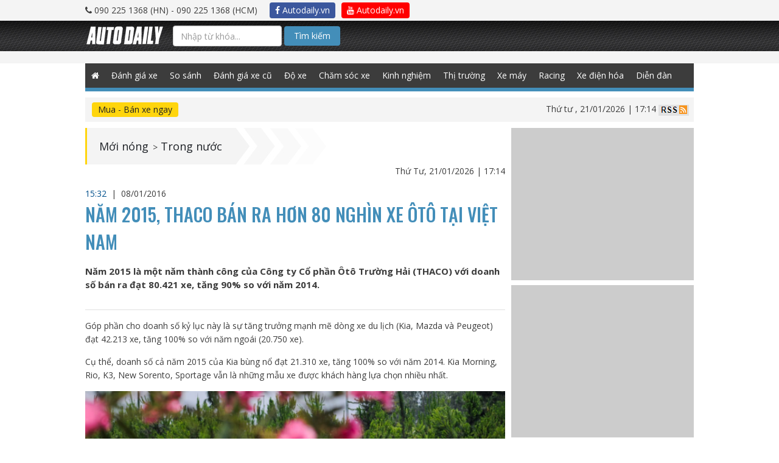

--- FILE ---
content_type: text/html; charset=UTF-8
request_url: https://www.googletagmanager.com/ns.html?id=GTM-NZT9GWT
body_size: 82
content:
<!DOCTYPE html>


<html lang=en>
<head>
  <meta charset=utf-8>
  <title>ns</title>
</head>
<body>
  

  

  
  

  

  

  

  

  

  

  

  

  

  

  

  

  

  







































<img height="1" width="1" style="border-style:none;" alt="" src="//www.googleadservices.com/pagead/conversion/982195341/?label=https%3A%2F%2Fautodaily.vn%2F2016%2F01%2Fnam-2015-thaco-ban-ra-hon-80-nghin-xe-oto-tai-viet-nam&amp;url=https%3A%2F%2Fautodaily.vn%2F2016%2F01%2Fnam-2015-thaco-ban-ra-hon-80-nghin-xe-oto-tai-viet-nam&amp;guid=ON&amp;script=0&amp;data=https://autodaily.vn/2016/01/nam-2015-thaco-ban-ra-hon-80-nghin-xe-oto-tai-viet-nam"/>















































</body></html>


--- FILE ---
content_type: text/html; charset=utf-8
request_url: https://accounts.google.com/o/oauth2/postmessageRelay?parent=https%3A%2F%2Fautodaily.vn&jsh=m%3B%2F_%2Fscs%2Fabc-static%2F_%2Fjs%2Fk%3Dgapi.lb.en.2kN9-TZiXrM.O%2Fd%3D1%2Frs%3DAHpOoo_B4hu0FeWRuWHfxnZ3V0WubwN7Qw%2Fm%3D__features__
body_size: 165
content:
<!DOCTYPE html><html><head><title></title><meta http-equiv="content-type" content="text/html; charset=utf-8"><meta http-equiv="X-UA-Compatible" content="IE=edge"><meta name="viewport" content="width=device-width, initial-scale=1, minimum-scale=1, maximum-scale=1, user-scalable=0"><script src='https://ssl.gstatic.com/accounts/o/2580342461-postmessagerelay.js' nonce="Z7NgxUVxEPDUFRke29TMWA"></script></head><body><script type="text/javascript" src="https://apis.google.com/js/rpc:shindig_random.js?onload=init" nonce="Z7NgxUVxEPDUFRke29TMWA"></script></body></html>

--- FILE ---
content_type: text/html; charset=utf-8
request_url: https://www.google.com/recaptcha/api2/aframe
body_size: 184
content:
<!DOCTYPE HTML><html><head><meta http-equiv="content-type" content="text/html; charset=UTF-8"></head><body><script nonce="GhD7RmmrafoHEMAtBJjSKQ">/** Anti-fraud and anti-abuse applications only. See google.com/recaptcha */ try{var clients={'sodar':'https://pagead2.googlesyndication.com/pagead/sodar?'};window.addEventListener("message",function(a){try{if(a.source===window.parent){var b=JSON.parse(a.data);var c=clients[b['id']];if(c){var d=document.createElement('img');d.src=c+b['params']+'&rc='+(localStorage.getItem("rc::a")?sessionStorage.getItem("rc::b"):"");window.document.body.appendChild(d);sessionStorage.setItem("rc::e",parseInt(sessionStorage.getItem("rc::e")||0)+1);localStorage.setItem("rc::h",'1768990483947');}}}catch(b){}});window.parent.postMessage("_grecaptcha_ready", "*");}catch(b){}</script></body></html>

--- FILE ---
content_type: text/css
request_url: https://autodaily.vn/css/styles.css?v=1014
body_size: 5481
content:
@charset "utf-8";
/* CSS style */

/*NEWS PAGE*/
.news-page .news-hot .news-hot-left {
	float:left;
	width:65.5%;
}
.news-page .news-hot .news-info {
	padding:10px;
}
.news-page .news-hot .news-big .news-img {
	margin-bottom:12px;
}
.news-page .news-hot .news-info .news-info-fd {
	font-size:11px;
	min-width:85px;
	width:85px;
	height:30px;
	line-height:30px;
}
.news-page .news-hot .news-info .news-info-title .news-info-tit {
	font-size:20px;
}
.news-page .news-hot .news-info .news-info-title .news-info-dt {
	font-size:11px;
}
.news-page .news-hot .news-big .news-big-desc {
	font-size:13px;
	line-height:20px;
}
.news-page .news-hot .sub-news {
	margin-left:-3%;
}
.news-page .news-hot .sub-news li {
	width:30.33%;
	margin-left:3%;
}
.news-page .news-hot .sub-news li .sub-news-img img {
	width:100%;
}
.news-page .news-hot .news-hot-lst {
	float:right;
	width:32%;
}
.news-page .news-hot .news-hot-lst .lst-news li {
	margin-bottom:28px;
}
.news-page .news-hot .news-hot-lst .lst-news li:last-child {
	margin-bottom:0;
}
.news-page .news-hot .news-hot-lst .lst-news li a {
	font-weight:700;
	display:block;
	line-height:22px;
}
.news-page .late-news .late-news-lst li {
	border-bottom:3px solid #f7f7f7 ;
}
.news-page .late-news .late-news-lst li:last-child {
	margin-bottom:20px;
}
.pagination-select {
	text-align: center;
}
.pagination-select .paginations {
	display:inline-block;
	padding:12px 0;
}
.pagination-select .paginations li {
	float:left;
	padding-right:26px;
}
.pagination-select .paginations li:last-child {
	padding-right:0;
}
.pagination-select .paginations li a {
	font-weight:700;
	font-size:18px;
}
.pagination-select .paginations li a.active,
.pagination-select .paginations li:last-child a,
.pagination-select .paginations li:first-child a {
	color:#2c89c0;
}
.pagination-select .paginations li:first-child a span {
	transform:rotate(180deg);
	display:block;
}
.pagination-select .select-date {
	display:inline-block;
	border:1px solid #ffb400;
	width:250px;
	height:42px;
	border-radius:4px;
	/*overflow:hidden;*/
	background-color:#f7f7f7;
	color:#000;
	font-weight:700;
	margin-right:20px;
}
.pagination-select .select-date .label-icon {
	width:40px;
	float:left;
	vertical-align:middle;
	text-align:center;
	height:100%;
	background-color:#ffd50d;
	display:flex;
	justify-content: center;
    align-items: center;
	cursor:pointer;
}
.pagination-select .select-date .input-date {
	width:calc(100% - 40px);
	height:100%;
	background-color:#f7f7f7;
	text-align:center;
	color:#000;
	border:none;
}
.pagination-select .select-date .input-date::placeholder {
	color:#000;
}

/*PHOTO-PAGE*/
.photo-page .wrap {
	max-width:1360px;
	padding:0 20px;
}
.photo-page .container-photo-bar {
	width:22%;
	float:left;
	background-color:#f4f4f4;
	padding:20px 20px 50px 30px;
	box-shadow: 2px 4px 8px #d0d0d0;
}
.photo-page .container-photo-bar .title-bar {
	color:#438eb9;
	font-family:Oswald;
	font-size:24px;
	text-transform:uppercase;
	margin-bottom:20px;
}
.photo-page .container-photo-bar .lst-sidebar li {
	display:flex;
	margin-bottom:10px;
}
.photo-page .container-photo-bar .lst-sidebar li .icon-angle {
	width:12px;
	margin-right:30px;
}
.photo-page .container-photo-main {
	width:78%;
	float:right;
}
.photo-page .container-photo-main .main-content {
	width:100%;
}
.photo-page .container-photo-main .photo-lst {
	margin-left:-1.5%;
}
.photo-page .container-photo-main .photo-lst li {
	margin-bottom:25px;
	float:left;
	width:23.5%;
	margin-left:1.5%;
}
.photo-page .container-photo-main .photo-lst li:nth-child(4n+1) {
	clear:both;
}
.photo-page .container-photo-main .photo-lst li .photo-lst-img {
	margin-bottom:13px;
}
.photo-page .container-photo-main .photo-lst li .lst-title {
	margin-bottom:5px;
}
.photo-page .container-photo-main .photo-lst li .lst-title a {
	color:#438eb9;
	font-family:Oswald;
	line-height:24px;
	text-transform:uppercase;
}
.photo-page .container-photo-main .photo-lst li .lst-title a:hover {
	color:#3c3c3c;
}
.photo-page .container-photo-main .photo-lst li .photo-lst-store {
	font-size:14px;
	display:block;
	padding-bottom:5px;
	color:#3c3c3c;
}
.photo-page .container-photo-main .photo-lst li .views-dateTime {
	font-size:14px;
	color:#3c3c3c;
}
.photo-page .container-photo-main .lst-ads {
	text-align:center;
}
.photo-page .container-photo-main .lst-ads li {
	display:inline-block;
	padding:25px 30px;
}
/*evaluate-page*/
.evaluate-page .late-news .late-news-lst li {
	border-bottom:3px solid #f7f7f7;
}
.evaluate-page .sub-news {
	margin-left:-3%;
}
.evaluate-page .sub-news li {
	width:30.33%;
	margin-left:3%;
}
.evaluate-page .sub-news li .sub-news-text {
	font-size:16px;
	line-height:normal;
}
.evaluate-page .sub-news li .sub-news-img img {
	width:100%;
}
.search-control {
	margin-left:-2%;
	margin-bottom:30px;
}
.search-control > li {
	float:left;
	width:24%;
	margin-left:2%;
}
.search-control > li .dropdown-toggle {
	border:none;
	border-top:2px solid #d9d9d9;
	border-radius:0;
	background-color:#f4f4f4;
	text-align:center;
	padding:8px;
}
.search-control > li .dropdown-toggle .filter-option {
	text-align:center;
}
.search-control > li .dropdown-toggle:focus {
	outline:none !important;
	background-color:#f4f4f4;
	box-shadow:none;
	border-top-color:#438eb9;
}
.search-control > li .dropdown-menu {
	background-color: transparent;
	border:none;
	border-radius:0;
	padding:0;
}
.search-control > li .dropdown-menu li a {
	padding:7px;
	text-align:center;
	background-color:#d9d9d9;
	border-bottom:1px solid #fff;
}
.search-control > li .dropdown-menu li a:hover {
	background-color:#438eb9;
}
.search-control > li .dropdown-menu li:last-child a {
	border:none;
}
.search-control .dropdown-toggle .filter-option {
	width:auto !important;
	float:none !important;
	padding-right:5px;
}
.search-control .dropdown-toggle .caret {
	border-top: 6px solid transparent;
    border-bottom: 6px solid transparent;
    border-left: 6px dashed;
    top: inherit !important;
    right: inherit !important;
    position: inherit !important;
    margin-top: inherit !important;
}
.search-control > li:last-child {
	width:20%;
}
.search-control > li:last-child .btn {
	font-size:18px;
}
.search-control .btn-search {
	background-color:#438eb9;
	color:#fff;
	border-radius:0;
	width:100%;
	padding:5px;
}

/*lstPice-page*/
.lstPice-page .title-cmn {
	background-color:#f4f4f4;
}
.lstPice-page .title-cmn .carets {
	border-left-color: #f4f4f4;
}
.lstPice-page .lst-price {
	margin-left:-2%;
}
.lstPice-page .lst-price > li {
	width:31.33%;
	float:left;
	margin-left:2%;
	margin-bottom:30px;
}
.lstPice-page .lst-price > li:nth-child(3n+1){
	clear:both;
}
.lstPice-page .lst-price > li .photo img {
	width:100%;
}
.lstPice-page .lst-price > li .lst-name {
	display:block;
	background-color:#3c3c3c;
	height:50px;
	padding:0 5px;
	text-align:center;
	font-family:Oswald;
	font-size:22px;
	color:#fff;
	line-height:50px;
	overflow:hidden;
}
.lstPice-page .lst-price > li .lst-price-car {
	display:block;
	color:#ec5918;
	font-size:38px;
	text-align:center;
	height:60px;
	line-height:60px;
	background-color:#f4f4f4;
	font-family:Oswald;
	overflow:hidden;
	margin-bottom:10px;
}
.view-detail-car li {
	display:flex;
	font-size:15px;
	margin-bottom:8px;
	font-family:Myriad Pro;
}
.view-detail-car li .icon {
	text-align:center;
	width:38px;
	min-width:38px;
	font-size:24px;
	margin-right:7px;
}
.view-detail-car li .detail-txt {
	padding-top:2px;
	line-height:normal;
}
.lst-price-btn {
	display:block;
	height:42px;
	line-height:42px;
	padding:0 5px;
	text-align:center;
	background-color:#969696;
	color:#fff;
	text-transform:uppercase;
	font-size:24px;
	border-radius:4px;
	margin-bottom:15px;
}
.lst-price-btn:last-child {
	margin-bottom:0;
}
.lst-price-btn:hover {
	background-color:#b4b4b4;
}

/*article-page*/
.article-page .article-info-top {
	padding-bottom:15px;
}
.breadcrumb-page {
	display:inline-block;
	background:url(../img/breadcrumb-bg-arrow.jpg) 100% 50% no-repeat #f4f4f4;
	padding:0 160px 0 20px;
	height:60px;
	border-left:3px solid #ffd50d;
}
.breadcrumb-page .breadcrumb-lst {
	display:flex;
	height:100%;
	align-items: center;
}
.breadcrumb-page .breadcrumb-lst li {
	display:inline-block;
	padding-right:5px;
}
.breadcrumb-page .breadcrumb-lst li a {
	display:inline-block;
	margin-right:3px;
	font-size:18px;
}
.article-page .breadcrumb-page {
	float:left;
}
.article-page .social-top {
	float:right;
}
.article-page .social-top li {
	float:left;
	margin-left:10px;
	font-size:45px;
}
.article-page .social-top li a::before {
	margin:0;
}
.article-page .social-top li .social-face {
	color:#2b81d2;
}
.article-page .social-top li .social-twitter {
	color:#07b2f9;
}
.article-page .social-top li .social-skype {
	color:#28b3e7;
}
.article-page .social-top li .social-gplus {
	color:#dd0707;
}
.article-page .article-title {
	font-size:30px;
	font-family:Oswald;
	color:#438eb9;
	text-transform:uppercase;
	line-height:normal;
}
.article-page .article-detail {
	margin-bottom:15px;
}
.article-page .article-detail .article-detail-hd {
	font-weight:700;
	font-size:15px;
	border-bottom:1px solid #dfdfdf;
	padding-bottom:15px;
	margin-bottom:15px;
}
.article-page figcaption {
	color:#b72f00;
	font-size:14px;
	text-align:center;
	padding-top:10px;
}
.article-page .article-social {
	border-top:1px solid #dfdfdf;
	padding-top:10px;
}
.article-page .article-social li {
	margin-right:35px;
	float:left;
	margin-right:33px;
	margin-bottom:20px;
}
.article-page .article-social li:last-child {
	margin-right:0;
}
.article-page .article-social li .btn {
	width:100px;
	height:38px;
	border-radius:4px;
	font-size:18px;
	text-align:center;
	color:#fff;
	padding:5px 3px;
}
.article-page .article-social li .btn-likeFace {
	background-color:#4267b2;
}
.article-page .article-social li .btn-Tweet {
	background-color:#1b95e0;
}
.article-page .article-social li .btn-Pin {
	background-color:#dd0707;
}
.article-page .article-social li .btn-Share {
	background-color:#fe7758;
}
.article-page .article-author {
	margin-bottom:20px;
}
.article-page .article-author li {
	background-color:#f7f7f7;
	border-radius:2px;
	margin-bottom:15px;
	padding:20px 15px 15px 10px;
}
.article-page .article-author li .author-name {
	font-size:20px;
	text-transform:uppercase;
	font-family:Oswald;
	display:block;
	padding-bottom:5px;
}
.article-page .article-author li .author-name .name {
	color:#07b2f9;
	font-size:25px;
}
.article-page .article-author li .author-add {
	font-size:15px;

}
.article-page .creat-comment .title-cmn {
	float:left;
}
.article-page .creat-comment .sort-comment {
	float:right;
	font-size:18px;
	font-family:Oswald;
	text-transform:uppercase;
	padding:15px 0;
}
.article-page .creat-comment .sort-comment span {
	cursor:pointer;
	display:inline-block;
	color:#7b7b7b;
}
.article-page .creat-comment .sort-comment span.active {
	color:#731c38;
}
.article-page .creat-comment .comment-area {
	height:150px;
	background-color:#f7f7f7;
	border:none;
	padding:12px;
	border-radius:0;
	resize:none;
	box-shadow: none;
	font-size:20px;
}
.btn-submit {
	background-color:#438eb9;
	padding: 5px 15px;
	border:1px solid #346b8a;
	font-size:20px;
	color:#fff;
	font-weight:700;
}
.article-page .comment-lst {
	margin-bottom:10px;
}
#liked-comment > li.clearfix.comment-item:nth-child(2n+1) {
	background-color: #f9f9f9;
}
.article-page .comment-lst li {
	background:url(../img/line-comment.jpg) no-repeat;
	padding-left:30px;
	min-height:30px;
	font-size:15px;
	padding-top:5px;
	margin-bottom:5px;
}
.article-page .comment-lst .comment-info {
	text-transform:uppercase;
	padding-bottom:12px;
}
.article-page .comment-lst .comment-info span {
	display:inline-block;
	padding:0 13px;
}
.article-page .comment-lst .comment-info span:first-child {
	padding-left:0;
}

.comment-list .comment-footer {margin-bottom:10px;}
.comment-list .comment-footer-actions{margin-top:10px;}
.comment-list .comment-footer .reply-form{display:none;margin-top:10px;}
.comment-list .actions {text-align: right}
.comment-list .actions > li{display: inline; background: none}
.comment-form .form-group .control-label {
	margin-bottom: 5px;
}
.comment-form .form-group.required .control-label:after {
	content: "*";
	color: red;
	padding-left: 3px;
}

.article-page .sub-news {
	margin-left:-3%;
}
.article-page .sub-news li {
	width:30.33%;
	margin-left:3%;
}
.article-page .sub-news li .sub-news-text {
	font-size:16px;
	line-height:normal;
}
.article-page .sub-news li .sub-news-img img {
	width:100%;
}
.article-page .view-detail-link {
	padding-left:70px;
	margin-bottom:30px;
}
.article-page .view-detail-link li {
	padding:5px 0;
}
.article-page .view-detail-link li a {
	color:#438eb9;
	font-weight:700;
}
.assess-info {
	display:flex;
	background: #f4f4f4;
	padding: 10px;
}
.assess-car .assess-info .assess-info-img {
	float:left;
	width:65%;
}
.assess-car .assess-info .assess-info-img .slide-car {
	margin-bottom:12px;
	position:relative;
}
.assess-car .assess-info .assess-info-img .slide-car .slick-slide img {
	width:100%;
}
.assess-car .assess-info .assess-info-img .slide-car .fade {
	opacity:1;
}
.assess-car .assess-info .assess-info-img .slide-car .slick-dots {
	bottom:15px;
}
.assess-car .assess-info .assess-info-img .slide-car .slick-dots li {
	margin:0 4px;
}
.assess-car .assess-info .assess-info-img .slide-car .slick-dots li button {
	border:2px solid #438eb9;
	width:12px;
	height:12px;
	border-radius:50%;
}
.assess-car .assess-info .assess-info-img .slide-car .slick-next {
	right:20px;
}
.assess-car .slick-prev,
.assess-car .slick-next {
	font-size:50px;
	color:#fff;
	text-indent:0;
}
.assess-car .assess-info .assess-info-img .slide-car .slick-dots li.slick-active button {
	background-color:#438eb9;
}
.assess-car .assess-info .assess-info-img .assess-info-name {
	background-color:#3c3c3c;
	font-size:30px;
	height:60px;
	display:block;
	text-align:center;
	color:#fff;
	line-height:60px;
	overflow:hidden;
	padding:0 5px;
	font-family:Oswald;
}
.assess-car .assess-info .assess-info-text {
	float:right;
	width:32.8%;
	position:relative;
	margin-left:15px;
}
.assess-car .assess-info .assess-info-text .assess-info-title {
	font-size:18px;
	color:#000;
	padding:10px 5px;
	background-color:#ddd;
	text-align:center;
	text-transform:uppercase;
	margin-bottom:12px;
}
.assess-car .assess-info .assess-info-text .price-car {
	font-family:Oswald;
	font-size:34px;
	color:#3c3c3c;
	text-align:center;
	background-color:#ffd50d;
	border-bottom:4px solid #3c3c3c;
	height:60px;
	line-height:56px;
	overflow:hidden;
	position:absolute;
	width:100%;
	bottom:0;
}
.assess-link {
	background-color:#efefef;
	margin-bottom:30px;
}
.assess-link td {
	padding:0;
	text-align:center;
}
.assess-link td a {
	padding:0 5px;
	text-transform:uppercase;
	display:table;
	display:table;
	height:48px;
	vertical-align:middle;
	text-align:center;
	width:100%;
}
.assess-link td a span {
	display:table-cell;
	width:100%;
	height:100%;
	vertical-align:middle;
	padding:0 10px;
}
.assess-link td a:hover,
.assess-link td a.active {
	background-color:#438eb9;
	color:#fff;
}
.assess-car .video-wrapper {
	height:450px;
	margin-bottom:15px;
}
.assess-car .video-lst {
	margin-left:-1.5%;
	margin-bottom:60px;
}
.assess-car .video-lst li {
	float:left;
	width:18.5%;
	margin-left:1.5%;
	margin-bottom:10px;
}
.assess-car .video-lst li:nth-child(5n+1){
	clear:both
}
.assess-car .video-box .video-box-lst {
	margin-left:-1.3%;
}
.assess-car .video-box .video-box-lst li {
	float:left;
	width:23.7%;
	margin-left:1.3%;
	margin-bottom:25px;
}
.assess-car .video-box .video-box-lst li:nth-child(4n+1){
	clear:both;
}
.assess-car .video-box .video-box-lst li .video-box-img {
	margin-bottom:8px;
}
.assess-car .video-box .video-box-lst li .video-box-img img {
	width:100%;
}

/*BY PAGE*/
.buy-page .buy-wrapper .buy-img {
	float:left;
	width:54.5%;
}
.buy-page .buy-wrapper .buy-img .buy-img-big {
	margin-bottom:20px;
}
.buy-page .buy-wrapper .buy-img .buy-img-big img {
	width:100%;
}
.buy-page .buy-wrapper .buy-img .buy-img-thumb {
	margin-left:-2%;
}
.buy-page .buy-wrapper .buy-img .buy-img-thumb li {
	float:left;
	width:23%;
	margin-left:2%;
	margin-bottom:10px;
	cursor:pointer;
}
.buy-page .buy-wrapper .buy-img .buy-img-thumb li:nth-child(4n+1){
	clear:both;
}

.buy-page .buy-wrapper .buy-info {
	float:right;
	width:43.2%;
}
.buy-page .buy-wrapper .buy-info .info-name {
	padding:15px 3px;
	font-size:18px;
	background-color:#3c3c3c;
	color:#fff;
	text-align:center;
	font-family:Oswald;
	display:block;
}
.buy-page .buy-wrapper .buy-info .info-price {
	color:#3c3c3c;
	background-color:#ffd50d;
	text-align:center;
	font-size:25px;
	text-align:center;
	font-family:Oswald;
	display:block;
	padding:15px 3px;
	margin-bottom:25px;
}
.buy-page .filter-same .filter-car .filter-car-info,
.buy-page .filter-same .filter-car .filter-car-img {
	width:100%;
	float:none;
}
.buy-page .filter-same .filter-car .filter-car-img img {
	width:100%;
}
.buy-page .filter-same .filter-car .filter-car-name {
	margin-bottom:5px;
	overflow: hidden;
	max-height: 32px;
	margin: 0 0 3px;
	color: #333;
	/* font-size: 13px; */
	font-weight: 500;
	text-overflow: ellipsis;
	white-space: nowrap;
}
.buy-page .filter-same .filter-car li {
	margin-bottom:20px;
}
.buy-page .filter-same .filter-car .filter-car-info .filter-car-price {
	font-size:24px;
	padding-bottom:6px;
}
.buy-page .lst-price > li .lst-name {
	font-size:20px;
	height:44px;
	line-height:44px;
}
.buy-page .lst-price > li .lst-price-car {
	font-size:28px;
	height:44px;
	line-height:44px;
	color:#fa770d;
}

/*PHOTO PAGE*/
.block-galleria {
    position: relative;
    margin-bottom: 20px;
}
.photo-page .gallery-list {
	margin:0 -4px 30px;
}
.photo-page .gallery-list li {
	width:20%;
	float:left;
	margin-bottom:10px;
}
.photo-page .gallery-list li:last-child{
	clear:both;
}
.photo-page .gallery-list .list-inner {
    padding: 4px;
}
.photo-page .gallery-list li a {
	display:block;
}
.photo-detail .container-photo-main {
	float:none;
	width:100%;
}
.photo-detail .container-photo-main .photo-lst {
	margin-left:-2%;
}
.photo-detail .container-photo-main .photo-lst li {
	width:31.33%;
	margin-left:2%;
}
.photo-detail .container-photo-main .photo-lst li:nth-child(4n+1) {
    clear: none;
}
.photo-detail .container-photo-main .photo-lst li:nth-child(3n+1) {
    clear: both;
}
/*technology-page*/
.technology-wrap .title-arrow {
	height:40px;
	line-height:43px;
	background-size:76px auto;
	font-size:15px !important;
	padding-right:80px;
	min-width:230px;
	margin-bottom:15px;
	display:block;
}
.technology-wrap .row {
	padding:0;
	margin:0;
}
.technology-wrap .holder {
	margin-bottom:30px;
}
.technology-wrap .holder li {
	background: #fff;
	padding: 7px 0;
}

.technology-wrap .holder li:nth-child(2n+1) {
	background: #f7f7f7;
}

/*UPDATE 20-12-2017*/
.compare-row {
	margin:0 -10px;
}
.compare-row .main-content, .compare-row .content-right {
	float:none;
	width:auto;
}
.compare-row .compare-col-left {
	float:left;
	width:150px;
	padding:0 10px
}
.compare-row .compare-col-right {
	float:right;
	width:calc(100% - 165px);
	margin-left:15px;
}

.compare-row .compare-add-car {
	margin-bottom:20px;
}
.compare-row .compare-add-car .compare-col-left {
	background-color:#efefef;
	padding:20px 10px;
}
.compare-row .compare-add-car .compare-col-left .btn-compare {
	width:100%;
	max-width:200px;
}
.compare-row .compare-add-car .compare-col-right {
	background-color:#efefef;
	padding:10px 0;
}
.compare-row .compare-add-car .compare-col-right .compare-col-car {
	position:relative;
	padding:0 10px;
}
.compare-row .compare-add-car .compare-col-right .compare-col-car .compare-name {
	padding:10px 0 5px;
	text-align:center;
}
.compare-row .compare-add-car .compare-col-right .compare-col-car .compare-name a {
	color:#438eb9;
}
.compare-row .compare-add-car .compare-col-right .compare-col-car .btn-view-comment {
	width:100%;
	height:32px;
	line-height:32px;
	padding:0 10px;
	display:block;
	border-radius:4px;
	text-align:center;
	font-size:14px;
}
.compare-row .compare-add-car .compare-col-right .compare-col-car .remove-compare-car {
	color:#fff;
	position:absolute;
	top:5px;
	right:10px;
	cursor:pointer;
	font-size:24px;
}
.compare-row .compare-add-car .compare-col-right .compare-col-car .compare-photo {
	text-align:center;
}
.compare-row .compare-add-car .compare-col-right .compare-col-car .compare-photo img {
	width:100%;
}
.compare-row .compare-add-car .compare-col-right .compare-col-car .remove-compare-car:hover {
	color:#333;
}
.d-flex {
	display:flex;
}

@media screen and (max-width: 1220px) {
	.photo-page #header .gNavi .menu > li > a {
		font-size:13px;
	}
}
@media screen and (max-width: 990px) {
	.photo-page .container-photo-bar {
		width:100%;
		margin:0 auto 20px;
		float:none;
	}
	.photo-page .container-photo-main {
		width:100%;
		float:none;
	}
	.photo-page .wrap {
		padding:0 10px;
	}
	.photo-page .container-photo-main .photo-lst {
		margin-left:-3%;
	}
	.photo-page .container-photo-main .photo-lst li {
		width:47%;
		margin-left:3%;
	}
	.photo-page .container-photo-main .photo-lst li .photo-lst-img {
		text-align:center;
	}
	.photo-page .container-photo-main .lst-ads li {
		width:47%;
		padding:20px 1.5%;
	}
	.photo-page .container-photo-main .photo-lst li:nth-child(2n+1) {
		clear:both;
	}
	.photo-detail .container-photo-main .photo-lst li:nth-child(3n+1) {
		clear: none;
	}
}
@media screen and (max-width: 767px) {
	.news-page .news-hot .news-hot-left,
	.news-page .news-hot .news-hot-lst {
		width:100%;
		float:none;
	}
	.news-page .news-hot .news-hot-lst .lst-news li {
		margin-bottom:7px;
		padding-bottom:5px;
		border-bottom:1px dotted #dadada;
	}
	.news-page .news-hot .news-hot-lst .lst-news li a {
		font-size:14px;
	}
	.lstPice-page .lst-price {
		margin-left:-3%;
	}
	.lstPice-page .lst-price > li {
		width:47%;
		float:left;
		margin-left:3%;
	}
	.lstPice-page .lst-price > li:nth-child(2n+1){
		clear:both;
	}
	.lstPice-page .lst-price > li:nth-child(3n+1){
		clear:none;
	}
	.lstPice-page .lst-price > li .lst-name {
		font-size:15px;
		height:30px;
		line-height:30px;
	}
	.lstPice-page .lst-price > li .lst-price-car {
		font-size:24px;
		height:40px;
		line-height:40px;
	}
	.view-detail-car li {
		font-size:14px;
	}
	.view-detail-car li .icon {
		font-size:18px;
	}
	.lst-price-btn {
		font-size:16px;
		height:35px;
		line-height:35px;
	}
	.breadcrumb-page {
		height:40px;
		background-size:auto 40px;
		padding-right:105px;
	}
	.breadcrumb-page .breadcrumb-lst li a {
		font-size:14px;
	}
	.article-page .social-top li {
		font-size:30px;
	}
	.article-page .article-social li {
		margin-right:10px;
	}
	.article-page .article-social li .btn {
		width: 80px;
		height: 30px;
		font-size: 14px;
	}
	.article-page .creat-comment .sort-comment {
		font-size:14px;
	}
	.article-page .comment-lst li {
		font-size:14px;
		padding-left:15px;
	}
	.article-page .article-author li {
		padding:15px;
	}
	.article-page .article-author li .author-name {
		font-size:15px;
	}
	.article-page .article-author li .author-name .name {
		font-size:20px;
	}
	.assess-info {
		display:block;
	}
	.assess-car .assess-info .assess-info-img,
	.assess-car .assess-info .assess-info-text {
		float:none;
		width:100%;
		margin-left:0;
		margin-bottom:15px;
	}
	.assess-car .assess-info .assess-info-img .assess-info-name,
	.assess-car .assess-info .assess-info-text .price-car {
		font-size:16px;
		height:40px;
		line-height:40px;
		position:inherit;
	}
	.assess-car .assess-info .assess-info-text .assess-info-title {
		font-size:16px;
		padding:10px;
	}
	.assess-link td {
		display:block;
		width:100%;
		border-bottom:3px solid #fff;
	}
	.assess-link td a {
		text-align:left;
		height:40px;
	}
	/*UPDATE 20-12-2017*/
	.d-flex {
		display:block;
	}
	.compare-row .compare-add-car .compare-col-left,
	.compare-row .compare-add-car .compare-col-right {
		width:100%;
	}
	.compare-row .compare-add-car .compare-col-right .compare-col-car {
		margin-bottom:20px;
	}
	.compare-row .technology-wrap .title-arrow {
		display:block;
	}
	.compare-row .technology-wrap .holder {
		display:none;
	}
	.compare-row .holder .compare-col-left {
		width:100px;
	}
	.compare-row .holder .compare-col-right {
		width:calc(100% - 115px);
	}
	.compare-row .holder .compare-col-right .row > div {
		padding:5px;
	}

}
@media screen and (max-width: 480px) {
	.search-control {
		margin-bottom:10px;
		margin-left:0;
	}
	.search-control > li {
		width:100% !important;
		margin-left:0;
		margin-bottom:7px;
	}
	.lstPice-page .lst-price {
		margin-left:0%;
	}
	.lstPice-page .lst-price > li {
		width:100%;
		float:none;
		margin-left:0;
	}
	.assess-car .video-wrapper {
		height:270px;
	}
	.assess-car .video-lst {
		margin-left:-2%;
		margin-bottom:30px;
	}
	.assess-car .video-lst li {
		width:31.33%;
		margin-left:2%;
	}
	.assess-car .video-lst li:nth-child(3n+1){
		clear:both;
	}
	.assess-car .video-lst li:nth-child(5n+1){
		clear:none;
	}
	.assess-car .video-box .video-box-lst {
		margin-left:-3%;
	}
	.assess-car .video-box .video-box-lst li {
		float:left;
		width:47%;
		margin-left:3%;
		margin-bottom:15px;
	}
	.assess-car .video-box .video-box-lst li:nth-child(2n+1){
		clear:both;
	}
	.photo-page .gallery-list li {
		width:33.33%;
	}
}
table.price-table {
	width: 100%;
}
table.price-table tr:nth-child(1) {
	height: auto;
	border: 0;
}
table.price-table tr.price-table-hd {
	width: 100%;
	height: 41px;
	font-weight: 700;
	color: #00508c;
	margin-bottom: 5px;
	background: #adadad;
	background: -moz-linear-gradient(top, #adadad 0, #dbdbdb 2%, #dbdbdb 46%, #c7c7c7 51%, #c7c7c7 98%, #868686 100%);
	background: -webkit-gradient(linear, left top, left bottom, color-stop(0, #adadad), color-stop(2%, #dbdbdb), color-stop(46%, #dbdbdb), color-stop(51%, #c7c7c7), color-stop(98%, #c7c7c7), color-stop(100%, #868686));
	background: -webkit-linear-gradient(top, #adadad 0, #dbdbdb 2%, #dbdbdb 46%, #c7c7c7 51%, #c7c7c7 98%, #868686 100%);
	background: -o-linear-gradient(top, #adadad 0, #dbdbdb 2%, #dbdbdb 46%, #c7c7c7 51%, #c7c7c7 98%, #868686 100%);
	background: -ms-linear-gradient(top, #adadad 0, #dbdbdb 2%, #dbdbdb 46%, #c7c7c7 51%, #c7c7c7 98%, #868686 100%);
	background: linear-gradient(to bottom, #adadad 0, #dbdbdb 2%, #dbdbdb 46%, #c7c7c7 51%, #c7c7c7 98%, #868686 100%);
	filter: progid: DXImageTransform.Microsoft.gradient(startColorstr='#adadad', endColorstr='#868686', GradientType=0);
}
tr.price-table-hd th {
	border-right: 1px solid #969696;
	height: 32px;
	line-height: 32px;
	margin: 4px 0;
	text-align: center;
}
table.price-table tr {
	width: 100%;
	text-align: center;
	border-right: 1px solid #969696;
	border-left: 1px solid #969696;
	height: 97px;
	border-top: solid 1px #acacac;
	border-bottom: solid 2px #696868;
}
.price-table tr:nth-child(2n+1) {
	background: #dbdbdb;
}
.others-brand-wrapper {
	padding-bottom: 50px;
}
.others-brand-wrapper ul {
	margin-left: 0;
	margin-right: 0;
}
.others-brand-wrapper ul li {
	float: left;
	display: inline;
	margin-top: 8px;
	margin-left: 10px;
	padding: 12px 0;
	text-align: center;
	background: #adadad;
	background: -moz-linear-gradient(top, #adadad 0, #dbdbdb 2%, #dbdbdb 46%, #c7c7c7 51%, #c7c7c7 98%, #868686 100%);
	background: -webkit-gradient(linear, left top, left bottom, color-stop(0, #adadad), color-stop(2%, #dbdbdb), color-stop(46%, #dbdbdb), color-stop(51%, #c7c7c7), color-stop(98%, #c7c7c7), color-stop(100%, #868686));
	background: -webkit-linear-gradient(top, #adadad 0, #dbdbdb 2%, #dbdbdb 46%, #c7c7c7 51%, #c7c7c7 98%, #868686 100%);
	background: -o-linear-gradient(top, #adadad 0, #dbdbdb 2%, #dbdbdb 46%, #c7c7c7 51%, #c7c7c7 98%, #868686 100%);
	background: -ms-linear-gradient(top, #adadad 0, #dbdbdb 2%, #dbdbdb 46%, #c7c7c7 51%, #c7c7c7 98%, #868686 100%);
	background: linear-gradient(to bottom, #adadad 0, #dbdbdb 2%, #dbdbdb 46%, #c7c7c7 51%, #c7c7c7 98%, #868686 100%);
	filter: progid: DXImageTransform.Microsoft.gradient(startColorstr='#adadad', endColorstr='#868686', GradientType=0);
}
.others-brand-wrapper ul, .others-brand-wrapper ul li {
	display: list-item;
	list-style: none;
}
.others-brand-wrapper ul, .others-brand-wrapper ul li {
	display: list-item;
	list-style: none;
}
.others-brand-wrapper ul li a {
	width: 155px;
	height: 28px;
	line-height: 28px;
	display: block;
	overflow: hidden;
	font-weight: 700;
	color: #00508c;
}
.others-brand-wrapper ul li p {
	padding-top: 5px;
	line-height: 1.4em;
}
.loading-wrap {
	background-color: rgba(0, 0, 0, 0.6);
	position: fixed;
	z-index: 99999;
	width: 100%;
	height: 100%;
	background-image: url(../img/loading.gif);
	background-size: 80px 80px;
	background-repeat: no-repeat;
	background-position: 50% 50%;
	top: 0;
	left: 0;
}
.view-detail-agency{
	min-height: 135px;
}
.gmap {
	overflow: hidden;
	position: relative;
	border: 1px solid #ccc;
	border-radius: 2px;
	-webkit-box-shadow: inset 0 1px 1px rgba(0,0,0,.075);
	box-shadow: inset 0 1px 1px rgba(0,0,0,.075);
	-webkit-transition: border-color ease-in-out .15s,-webkit-box-shadow ease-in-out .15s;
	-o-transition: border-color ease-in-out .15s,box-shadow ease-in-out .15s;
	transition: border-color ease-in-out .15s,box-shadow ease-in-out .15s;
	margin-bottom: 10px;
}
.social-app-header{
	display: none;
}
.article-detail p {    margin: 15px 0;}
.container-page{padding-left: 0px;padding-right: 0px;}
@media screen and (max-width: 767px) {
	.container-page{
		padding-left: 0px;
		padding-right: 0px;
	}
	.btn-submit {
		padding: 6px 12px;
		font-size: 16px;
	}
}
.imgSetDefault{width: 100%;height: auto}
/*STYLE SLECT BOOTSTRAP*/
.bootstrap-select .dropdown-toggle {
	border:none;
	border-top:2px solid #d9d9d9;
	border-radius:0;
	background-color:#ededed;
	text-align:center;
	padding:8px;
}
.bootstrap-select .dropdown-toggle .filter-option {
	text-align:center;
}
.bootstrap-select .dropdown-toggle:focus {
	outline:none !important;
	background-color:#f4f4f4;
	box-shadow:none;
	border-top-color:#438eb9;
}
.bootstrap-select .dropdown-menu {
	background-color:none;
	border:none;
	border-radius:0;
	padding:0;
}
.bootstrap-select .dropdown-menu li a {
	padding:7px;
	text-align:center;
	background-color:#d9d9d9;
	border-bottom:1px solid #fff;
}
.bootstrap-select .dropdown-menu li a:hover {
	background-color:#438eb9;
}
.bootstrap-select .dropdown-menu li:last-child a {
	border:none;
}
.bootstrap-select .dropdown-toggle .filter-option {
	width:auto !important;
	float:none !important;
	padding-right:5px;
}
.bootstrap-select .dropdown-toggle .caret {
	border-top: 6px solid transparent;
	border-bottom: 6px solid transparent;
	border-left: 6px dashed;
	top: inherit !important;
	right: inherit !important;
	position: inherit !important;
	margin-top: inherit !important;
}
/*END STYLE SLECT BOOTSTRAP*/

.single-imgs img {
	width: 100%;
	margin-bottom: 10px;
}

a.btn:hover {
	border: solid 1px transparent;
}
.pagination-select .paginations li a.active {
	background: #ffd50d;
	padding: 5px;
}
.article-detail img {
	max-width: 100%;
	height: auto;
}
.btn-autodaily:hover {
	color: #000;
	text-decoration: none;
	background: #ffd50d;
}

.news-tag a, .news-tag span {
	margin: 5px;
	border-radius: 3px;
}
